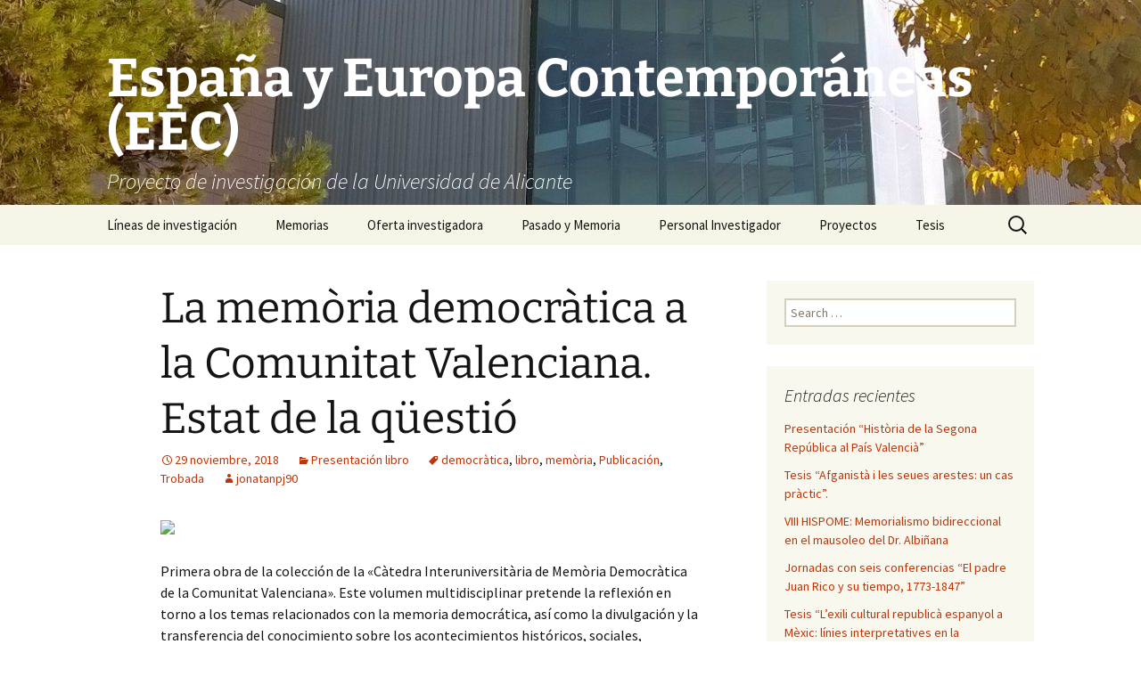

--- FILE ---
content_type: text/html; charset=UTF-8
request_url: https://blogs.ua.es/espanacontemporanea/2018/11/29/la-memoria-democratica-a-la-comunitat-valenciana-estat-de-la-questio/
body_size: 12205
content:
<!DOCTYPE html>
<html lang="es-ES">
<head>
	<meta charset="UTF-8">
	<meta name="viewport" content="width=device-width, initial-scale=1.0">
	<title>La memòria democràtica a la Comunitat Valenciana. Estat de la qüestió | España y Europa Contemporáneas (EEC)</title>
	<link rel="profile" href="https://gmpg.org/xfn/11">
	<link rel="pingback" href="https://blogs.ua.es/espanacontemporanea/xmlrpc.php">
	<meta name='robots' content='max-image-preview:large' />
<link rel="alternate" type="application/rss+xml" title="España y Europa Contemporáneas (EEC) &raquo; Feed" href="https://blogs.ua.es/espanacontemporanea/feed/" />
<link rel="alternate" type="application/rss+xml" title="España y Europa Contemporáneas (EEC) &raquo; RSS de los comentarios" href="https://blogs.ua.es/espanacontemporanea/comments/feed/" />
<link rel="alternate" type="application/rss+xml" title="España y Europa Contemporáneas (EEC) &raquo; La memòria democràtica a la Comunitat Valenciana. Estat de la qüestió RSS de los comentarios" href="https://blogs.ua.es/espanacontemporanea/2018/11/29/la-memoria-democratica-a-la-comunitat-valenciana-estat-de-la-questio/feed/" />
<link rel="alternate" title="oEmbed (JSON)" type="application/json+oembed" href="https://blogs.ua.es/espanacontemporanea/wp-json/oembed/1.0/embed?url=https%3A%2F%2Fblogs.ua.es%2Fespanacontemporanea%2F2018%2F11%2F29%2Fla-memoria-democratica-a-la-comunitat-valenciana-estat-de-la-questio%2F" />
<link rel="alternate" title="oEmbed (XML)" type="text/xml+oembed" href="https://blogs.ua.es/espanacontemporanea/wp-json/oembed/1.0/embed?url=https%3A%2F%2Fblogs.ua.es%2Fespanacontemporanea%2F2018%2F11%2F29%2Fla-memoria-democratica-a-la-comunitat-valenciana-estat-de-la-questio%2F&#038;format=xml" />
<style id='wp-img-auto-sizes-contain-inline-css'>
img:is([sizes=auto i],[sizes^="auto," i]){contain-intrinsic-size:3000px 1500px}
/*# sourceURL=wp-img-auto-sizes-contain-inline-css */
</style>
<style id='wp-emoji-styles-inline-css'>

	img.wp-smiley, img.emoji {
		display: inline !important;
		border: none !important;
		box-shadow: none !important;
		height: 1em !important;
		width: 1em !important;
		margin: 0 0.07em !important;
		vertical-align: -0.1em !important;
		background: none !important;
		padding: 0 !important;
	}
/*# sourceURL=wp-emoji-styles-inline-css */
</style>
<style id='wp-block-library-inline-css'>
:root{--wp-block-synced-color:#7a00df;--wp-block-synced-color--rgb:122,0,223;--wp-bound-block-color:var(--wp-block-synced-color);--wp-editor-canvas-background:#ddd;--wp-admin-theme-color:#007cba;--wp-admin-theme-color--rgb:0,124,186;--wp-admin-theme-color-darker-10:#006ba1;--wp-admin-theme-color-darker-10--rgb:0,107,160.5;--wp-admin-theme-color-darker-20:#005a87;--wp-admin-theme-color-darker-20--rgb:0,90,135;--wp-admin-border-width-focus:2px}@media (min-resolution:192dpi){:root{--wp-admin-border-width-focus:1.5px}}.wp-element-button{cursor:pointer}:root .has-very-light-gray-background-color{background-color:#eee}:root .has-very-dark-gray-background-color{background-color:#313131}:root .has-very-light-gray-color{color:#eee}:root .has-very-dark-gray-color{color:#313131}:root .has-vivid-green-cyan-to-vivid-cyan-blue-gradient-background{background:linear-gradient(135deg,#00d084,#0693e3)}:root .has-purple-crush-gradient-background{background:linear-gradient(135deg,#34e2e4,#4721fb 50%,#ab1dfe)}:root .has-hazy-dawn-gradient-background{background:linear-gradient(135deg,#faaca8,#dad0ec)}:root .has-subdued-olive-gradient-background{background:linear-gradient(135deg,#fafae1,#67a671)}:root .has-atomic-cream-gradient-background{background:linear-gradient(135deg,#fdd79a,#004a59)}:root .has-nightshade-gradient-background{background:linear-gradient(135deg,#330968,#31cdcf)}:root .has-midnight-gradient-background{background:linear-gradient(135deg,#020381,#2874fc)}:root{--wp--preset--font-size--normal:16px;--wp--preset--font-size--huge:42px}.has-regular-font-size{font-size:1em}.has-larger-font-size{font-size:2.625em}.has-normal-font-size{font-size:var(--wp--preset--font-size--normal)}.has-huge-font-size{font-size:var(--wp--preset--font-size--huge)}.has-text-align-center{text-align:center}.has-text-align-left{text-align:left}.has-text-align-right{text-align:right}.has-fit-text{white-space:nowrap!important}#end-resizable-editor-section{display:none}.aligncenter{clear:both}.items-justified-left{justify-content:flex-start}.items-justified-center{justify-content:center}.items-justified-right{justify-content:flex-end}.items-justified-space-between{justify-content:space-between}.screen-reader-text{border:0;clip-path:inset(50%);height:1px;margin:-1px;overflow:hidden;padding:0;position:absolute;width:1px;word-wrap:normal!important}.screen-reader-text:focus{background-color:#ddd;clip-path:none;color:#444;display:block;font-size:1em;height:auto;left:5px;line-height:normal;padding:15px 23px 14px;text-decoration:none;top:5px;width:auto;z-index:100000}html :where(.has-border-color){border-style:solid}html :where([style*=border-top-color]){border-top-style:solid}html :where([style*=border-right-color]){border-right-style:solid}html :where([style*=border-bottom-color]){border-bottom-style:solid}html :where([style*=border-left-color]){border-left-style:solid}html :where([style*=border-width]){border-style:solid}html :where([style*=border-top-width]){border-top-style:solid}html :where([style*=border-right-width]){border-right-style:solid}html :where([style*=border-bottom-width]){border-bottom-style:solid}html :where([style*=border-left-width]){border-left-style:solid}html :where(img[class*=wp-image-]){height:auto;max-width:100%}:where(figure){margin:0 0 1em}html :where(.is-position-sticky){--wp-admin--admin-bar--position-offset:var(--wp-admin--admin-bar--height,0px)}@media screen and (max-width:600px){html :where(.is-position-sticky){--wp-admin--admin-bar--position-offset:0px}}

/*# sourceURL=wp-block-library-inline-css */
</style><style id='global-styles-inline-css'>
:root{--wp--preset--aspect-ratio--square: 1;--wp--preset--aspect-ratio--4-3: 4/3;--wp--preset--aspect-ratio--3-4: 3/4;--wp--preset--aspect-ratio--3-2: 3/2;--wp--preset--aspect-ratio--2-3: 2/3;--wp--preset--aspect-ratio--16-9: 16/9;--wp--preset--aspect-ratio--9-16: 9/16;--wp--preset--color--black: #000000;--wp--preset--color--cyan-bluish-gray: #abb8c3;--wp--preset--color--white: #fff;--wp--preset--color--pale-pink: #f78da7;--wp--preset--color--vivid-red: #cf2e2e;--wp--preset--color--luminous-vivid-orange: #ff6900;--wp--preset--color--luminous-vivid-amber: #fcb900;--wp--preset--color--light-green-cyan: #7bdcb5;--wp--preset--color--vivid-green-cyan: #00d084;--wp--preset--color--pale-cyan-blue: #8ed1fc;--wp--preset--color--vivid-cyan-blue: #0693e3;--wp--preset--color--vivid-purple: #9b51e0;--wp--preset--color--dark-gray: #141412;--wp--preset--color--red: #bc360a;--wp--preset--color--medium-orange: #db572f;--wp--preset--color--light-orange: #ea9629;--wp--preset--color--yellow: #fbca3c;--wp--preset--color--dark-brown: #220e10;--wp--preset--color--medium-brown: #722d19;--wp--preset--color--light-brown: #eadaa6;--wp--preset--color--beige: #e8e5ce;--wp--preset--color--off-white: #f7f5e7;--wp--preset--gradient--vivid-cyan-blue-to-vivid-purple: linear-gradient(135deg,rgb(6,147,227) 0%,rgb(155,81,224) 100%);--wp--preset--gradient--light-green-cyan-to-vivid-green-cyan: linear-gradient(135deg,rgb(122,220,180) 0%,rgb(0,208,130) 100%);--wp--preset--gradient--luminous-vivid-amber-to-luminous-vivid-orange: linear-gradient(135deg,rgb(252,185,0) 0%,rgb(255,105,0) 100%);--wp--preset--gradient--luminous-vivid-orange-to-vivid-red: linear-gradient(135deg,rgb(255,105,0) 0%,rgb(207,46,46) 100%);--wp--preset--gradient--very-light-gray-to-cyan-bluish-gray: linear-gradient(135deg,rgb(238,238,238) 0%,rgb(169,184,195) 100%);--wp--preset--gradient--cool-to-warm-spectrum: linear-gradient(135deg,rgb(74,234,220) 0%,rgb(151,120,209) 20%,rgb(207,42,186) 40%,rgb(238,44,130) 60%,rgb(251,105,98) 80%,rgb(254,248,76) 100%);--wp--preset--gradient--blush-light-purple: linear-gradient(135deg,rgb(255,206,236) 0%,rgb(152,150,240) 100%);--wp--preset--gradient--blush-bordeaux: linear-gradient(135deg,rgb(254,205,165) 0%,rgb(254,45,45) 50%,rgb(107,0,62) 100%);--wp--preset--gradient--luminous-dusk: linear-gradient(135deg,rgb(255,203,112) 0%,rgb(199,81,192) 50%,rgb(65,88,208) 100%);--wp--preset--gradient--pale-ocean: linear-gradient(135deg,rgb(255,245,203) 0%,rgb(182,227,212) 50%,rgb(51,167,181) 100%);--wp--preset--gradient--electric-grass: linear-gradient(135deg,rgb(202,248,128) 0%,rgb(113,206,126) 100%);--wp--preset--gradient--midnight: linear-gradient(135deg,rgb(2,3,129) 0%,rgb(40,116,252) 100%);--wp--preset--gradient--autumn-brown: linear-gradient(135deg, rgba(226,45,15,1) 0%, rgba(158,25,13,1) 100%);--wp--preset--gradient--sunset-yellow: linear-gradient(135deg, rgba(233,139,41,1) 0%, rgba(238,179,95,1) 100%);--wp--preset--gradient--light-sky: linear-gradient(135deg,rgba(228,228,228,1.0) 0%,rgba(208,225,252,1.0) 100%);--wp--preset--gradient--dark-sky: linear-gradient(135deg,rgba(0,0,0,1.0) 0%,rgba(56,61,69,1.0) 100%);--wp--preset--font-size--small: 13px;--wp--preset--font-size--medium: 20px;--wp--preset--font-size--large: 36px;--wp--preset--font-size--x-large: 42px;--wp--preset--spacing--20: 0.44rem;--wp--preset--spacing--30: 0.67rem;--wp--preset--spacing--40: 1rem;--wp--preset--spacing--50: 1.5rem;--wp--preset--spacing--60: 2.25rem;--wp--preset--spacing--70: 3.38rem;--wp--preset--spacing--80: 5.06rem;--wp--preset--shadow--natural: 6px 6px 9px rgba(0, 0, 0, 0.2);--wp--preset--shadow--deep: 12px 12px 50px rgba(0, 0, 0, 0.4);--wp--preset--shadow--sharp: 6px 6px 0px rgba(0, 0, 0, 0.2);--wp--preset--shadow--outlined: 6px 6px 0px -3px rgb(255, 255, 255), 6px 6px rgb(0, 0, 0);--wp--preset--shadow--crisp: 6px 6px 0px rgb(0, 0, 0);}:where(.is-layout-flex){gap: 0.5em;}:where(.is-layout-grid){gap: 0.5em;}body .is-layout-flex{display: flex;}.is-layout-flex{flex-wrap: wrap;align-items: center;}.is-layout-flex > :is(*, div){margin: 0;}body .is-layout-grid{display: grid;}.is-layout-grid > :is(*, div){margin: 0;}:where(.wp-block-columns.is-layout-flex){gap: 2em;}:where(.wp-block-columns.is-layout-grid){gap: 2em;}:where(.wp-block-post-template.is-layout-flex){gap: 1.25em;}:where(.wp-block-post-template.is-layout-grid){gap: 1.25em;}.has-black-color{color: var(--wp--preset--color--black) !important;}.has-cyan-bluish-gray-color{color: var(--wp--preset--color--cyan-bluish-gray) !important;}.has-white-color{color: var(--wp--preset--color--white) !important;}.has-pale-pink-color{color: var(--wp--preset--color--pale-pink) !important;}.has-vivid-red-color{color: var(--wp--preset--color--vivid-red) !important;}.has-luminous-vivid-orange-color{color: var(--wp--preset--color--luminous-vivid-orange) !important;}.has-luminous-vivid-amber-color{color: var(--wp--preset--color--luminous-vivid-amber) !important;}.has-light-green-cyan-color{color: var(--wp--preset--color--light-green-cyan) !important;}.has-vivid-green-cyan-color{color: var(--wp--preset--color--vivid-green-cyan) !important;}.has-pale-cyan-blue-color{color: var(--wp--preset--color--pale-cyan-blue) !important;}.has-vivid-cyan-blue-color{color: var(--wp--preset--color--vivid-cyan-blue) !important;}.has-vivid-purple-color{color: var(--wp--preset--color--vivid-purple) !important;}.has-black-background-color{background-color: var(--wp--preset--color--black) !important;}.has-cyan-bluish-gray-background-color{background-color: var(--wp--preset--color--cyan-bluish-gray) !important;}.has-white-background-color{background-color: var(--wp--preset--color--white) !important;}.has-pale-pink-background-color{background-color: var(--wp--preset--color--pale-pink) !important;}.has-vivid-red-background-color{background-color: var(--wp--preset--color--vivid-red) !important;}.has-luminous-vivid-orange-background-color{background-color: var(--wp--preset--color--luminous-vivid-orange) !important;}.has-luminous-vivid-amber-background-color{background-color: var(--wp--preset--color--luminous-vivid-amber) !important;}.has-light-green-cyan-background-color{background-color: var(--wp--preset--color--light-green-cyan) !important;}.has-vivid-green-cyan-background-color{background-color: var(--wp--preset--color--vivid-green-cyan) !important;}.has-pale-cyan-blue-background-color{background-color: var(--wp--preset--color--pale-cyan-blue) !important;}.has-vivid-cyan-blue-background-color{background-color: var(--wp--preset--color--vivid-cyan-blue) !important;}.has-vivid-purple-background-color{background-color: var(--wp--preset--color--vivid-purple) !important;}.has-black-border-color{border-color: var(--wp--preset--color--black) !important;}.has-cyan-bluish-gray-border-color{border-color: var(--wp--preset--color--cyan-bluish-gray) !important;}.has-white-border-color{border-color: var(--wp--preset--color--white) !important;}.has-pale-pink-border-color{border-color: var(--wp--preset--color--pale-pink) !important;}.has-vivid-red-border-color{border-color: var(--wp--preset--color--vivid-red) !important;}.has-luminous-vivid-orange-border-color{border-color: var(--wp--preset--color--luminous-vivid-orange) !important;}.has-luminous-vivid-amber-border-color{border-color: var(--wp--preset--color--luminous-vivid-amber) !important;}.has-light-green-cyan-border-color{border-color: var(--wp--preset--color--light-green-cyan) !important;}.has-vivid-green-cyan-border-color{border-color: var(--wp--preset--color--vivid-green-cyan) !important;}.has-pale-cyan-blue-border-color{border-color: var(--wp--preset--color--pale-cyan-blue) !important;}.has-vivid-cyan-blue-border-color{border-color: var(--wp--preset--color--vivid-cyan-blue) !important;}.has-vivid-purple-border-color{border-color: var(--wp--preset--color--vivid-purple) !important;}.has-vivid-cyan-blue-to-vivid-purple-gradient-background{background: var(--wp--preset--gradient--vivid-cyan-blue-to-vivid-purple) !important;}.has-light-green-cyan-to-vivid-green-cyan-gradient-background{background: var(--wp--preset--gradient--light-green-cyan-to-vivid-green-cyan) !important;}.has-luminous-vivid-amber-to-luminous-vivid-orange-gradient-background{background: var(--wp--preset--gradient--luminous-vivid-amber-to-luminous-vivid-orange) !important;}.has-luminous-vivid-orange-to-vivid-red-gradient-background{background: var(--wp--preset--gradient--luminous-vivid-orange-to-vivid-red) !important;}.has-very-light-gray-to-cyan-bluish-gray-gradient-background{background: var(--wp--preset--gradient--very-light-gray-to-cyan-bluish-gray) !important;}.has-cool-to-warm-spectrum-gradient-background{background: var(--wp--preset--gradient--cool-to-warm-spectrum) !important;}.has-blush-light-purple-gradient-background{background: var(--wp--preset--gradient--blush-light-purple) !important;}.has-blush-bordeaux-gradient-background{background: var(--wp--preset--gradient--blush-bordeaux) !important;}.has-luminous-dusk-gradient-background{background: var(--wp--preset--gradient--luminous-dusk) !important;}.has-pale-ocean-gradient-background{background: var(--wp--preset--gradient--pale-ocean) !important;}.has-electric-grass-gradient-background{background: var(--wp--preset--gradient--electric-grass) !important;}.has-midnight-gradient-background{background: var(--wp--preset--gradient--midnight) !important;}.has-small-font-size{font-size: var(--wp--preset--font-size--small) !important;}.has-medium-font-size{font-size: var(--wp--preset--font-size--medium) !important;}.has-large-font-size{font-size: var(--wp--preset--font-size--large) !important;}.has-x-large-font-size{font-size: var(--wp--preset--font-size--x-large) !important;}
/*# sourceURL=global-styles-inline-css */
</style>

<style id='classic-theme-styles-inline-css'>
/*! This file is auto-generated */
.wp-block-button__link{color:#fff;background-color:#32373c;border-radius:9999px;box-shadow:none;text-decoration:none;padding:calc(.667em + 2px) calc(1.333em + 2px);font-size:1.125em}.wp-block-file__button{background:#32373c;color:#fff;text-decoration:none}
/*# sourceURL=/wp-includes/css/classic-themes.min.css */
</style>
<link rel='stylesheet' id='twentythirteen-fonts-css' href='https://blogs.ua.es/espanacontemporanea/wp-content/themes/twentythirteen/fonts/source-sans-pro-plus-bitter.css?ver=20230328' media='all' />
<link rel='stylesheet' id='genericons-css' href='https://blogs.ua.es/espanacontemporanea/wp-content/themes/twentythirteen/genericons/genericons.css?ver=20251101' media='all' />
<link rel='stylesheet' id='twentythirteen-style-css' href='https://blogs.ua.es/espanacontemporanea/wp-content/themes/twentythirteen/style.css?ver=20251202' media='all' />
<link rel='stylesheet' id='twentythirteen-block-style-css' href='https://blogs.ua.es/espanacontemporanea/wp-content/themes/twentythirteen/css/blocks.css?ver=20240520' media='all' />
<script src="https://blogs.ua.es/espanacontemporanea/wp-includes/js/jquery/jquery.min.js?ver=3.7.1" id="jquery-core-js"></script>
<script src="https://blogs.ua.es/espanacontemporanea/wp-includes/js/jquery/jquery-migrate.min.js?ver=3.4.1" id="jquery-migrate-js"></script>
<script src="https://blogs.ua.es/espanacontemporanea/wp-content/themes/twentythirteen/js/functions.js?ver=20250727" id="twentythirteen-script-js" defer data-wp-strategy="defer"></script>
<link rel="https://api.w.org/" href="https://blogs.ua.es/espanacontemporanea/wp-json/" /><link rel="alternate" title="JSON" type="application/json" href="https://blogs.ua.es/espanacontemporanea/wp-json/wp/v2/posts/579" /><link rel="EditURI" type="application/rsd+xml" title="RSD" href="https://blogs.ua.es/espanacontemporanea/xmlrpc.php?rsd" />
<meta name="generator" content="WordPress 6.9" />
<link rel="canonical" href="https://blogs.ua.es/espanacontemporanea/2018/11/29/la-memoria-democratica-a-la-comunitat-valenciana-estat-de-la-questio/" />
<link rel='shortlink' href='https://blogs.ua.es/espanacontemporanea/?p=579' />
<style>.recentcomments a{display:inline !important;padding:0 !important;margin:0 !important;}</style>	<style type="text/css" id="twentythirteen-header-css">
		.site-header {
		background: url(https://blogs.ua.es/espanacontemporanea/files/2015/12/cropped-WP_20151218_12_19_26_Pro-2.jpg) no-repeat scroll top;
		background-size: 1600px auto;
	}
	@media (max-width: 767px) {
		.site-header {
			background-size: 768px auto;
		}
	}
	@media (max-width: 359px) {
		.site-header {
			background-size: 360px auto;
		}
	}
				.site-title,
		.site-description {
			color: #ffffff;
		}
		</style>
	</head>

<body class="wp-singular post-template-default single single-post postid-579 single-format-standard wp-embed-responsive wp-theme-twentythirteen sidebar">
		<div id="page" class="hfeed site">
		<a class="screen-reader-text skip-link" href="#content">
			Skip to content		</a>
		<header id="masthead" class="site-header">
						<a class="home-link" href="https://blogs.ua.es/espanacontemporanea/" rel="home" >
									<h1 class="site-title">España y Europa Contemporáneas (EEC)</h1>
													<h2 class="site-description">Proyecto de investigación de la Universidad de Alicante</h2>
							</a>

			<div id="navbar" class="navbar">
				<nav id="site-navigation" class="navigation main-navigation">
					<button class="menu-toggle">Menu</button>
					<div id="primary-menu" class="nav-menu"><ul>
<li class="page_item page-item-63"><a href="https://blogs.ua.es/espanacontemporanea/lineas-de-investigacion/">Líneas de investigación</a></li>
<li class="page_item page-item-70"><a href="https://blogs.ua.es/espanacontemporanea/memorias/">Memorias</a></li>
<li class="page_item page-item-66"><a href="https://blogs.ua.es/espanacontemporanea/oferta-investigadora/">Oferta investigadora</a></li>
<li class="page_item page-item-72"><a href="https://blogs.ua.es/espanacontemporanea/revista-pasado-y-memoria/">Pasado y Memoria</a></li>
<li class="page_item page-item-59"><a href="https://blogs.ua.es/espanacontemporanea/personal-investigador-2/">Personal Investigador</a></li>
<li class="page_item page-item-74"><a href="https://blogs.ua.es/espanacontemporanea/proyectos/">Proyectos</a></li>
<li class="page_item page-item-56"><a href="https://blogs.ua.es/espanacontemporanea/tesis-publicadas/">Tesis</a></li>
</ul></div>
					<form role="search" method="get" class="search-form" action="https://blogs.ua.es/espanacontemporanea/">
				<label>
					<span class="screen-reader-text">Search for:</span>
					<input type="search" class="search-field" placeholder="Search &hellip;" value="" name="s" />
				</label>
				<input type="submit" class="search-submit" value="Search" />
			</form>				</nav><!-- #site-navigation -->
			</div><!-- #navbar -->
		</header><!-- #masthead -->

		<div id="main" class="site-main">

	<div id="primary" class="content-area">
		<div id="content" class="site-content" role="main">

			
				
<article id="post-579" class="post-579 post type-post status-publish format-standard hentry category-presentacion-libro tag-democratica tag-libro tag-memoria tag-publicacion tag-trobada">
	<header class="entry-header">
		
				<h1 class="entry-title">La memòria democràtica a la Comunitat Valenciana. Estat de la qüestió</h1>
		
		<div class="entry-meta">
			<span class="date"><a href="https://blogs.ua.es/espanacontemporanea/2018/11/29/la-memoria-democratica-a-la-comunitat-valenciana-estat-de-la-questio/" title="Permalink to La memòria democràtica a la Comunitat Valenciana. Estat de la qüestió" rel="bookmark"><time class="entry-date" datetime="2018-11-29T11:55:56+00:00">29 noviembre, 2018</time></a></span><span class="categories-links"><a href="https://blogs.ua.es/espanacontemporanea/category/presentacion-libro/" rel="category tag">Presentación libro</a></span><span class="tags-links"><a href="https://blogs.ua.es/espanacontemporanea/tag/democratica/" rel="tag">democràtica</a>, <a href="https://blogs.ua.es/espanacontemporanea/tag/libro/" rel="tag">libro</a>, <a href="https://blogs.ua.es/espanacontemporanea/tag/memoria/" rel="tag">memòria</a>, <a href="https://blogs.ua.es/espanacontemporanea/tag/publicacion/" rel="tag">Publicación</a>, <a href="https://blogs.ua.es/espanacontemporanea/tag/trobada/" rel="tag">Trobada</a></span><span class="author vcard"><a class="url fn n" href="https://blogs.ua.es/espanacontemporanea/author/jonatanpj90/" title="View all posts by jonatanpj90" rel="author">jonatanpj90</a></span>					</div><!-- .entry-meta -->
	</header><!-- .entry-header -->

		<div class="entry-content">
		<p><img fetchpriority="high" decoding="async" class="alignnone size-medium" src="https://www.unebook.es/es/imagenes/9788416/978841672484.JPG" width="300" height="419" /></p>
<p>Primera obra de la colección de la «Càtedra Interuniversitària de Memòria Democràtica de la Comunitat Valenciana». Este volumen multidisciplinar pretende la reflexión en torno a los temas relacionados con la memoria democrática, así como la divulgación y la transferencia del conocimiento sobre los acontecimientos históricos, sociales, culturales y legales que tuvieron lugar en el periodo comprendido entre la proclamación de la II República Española y la entrada en vigor del Estatuto de Autonomía de la Comunidad Valenciana. Con su publicación pretendemos mejorar nuestra convivencia con el pasado más reciente y traumático desde el tratamiento teórico del concepto de memoria, pasando por las actuaciones memorialistas de las asociaciones y las instituciones públicas, y llegando hasta las formas de represión desarrolladas por el franquismo.</p>
	</div><!-- .entry-content -->
	
	<footer class="entry-meta">
		
			</footer><!-- .entry-meta -->
</article><!-- #post -->
						<nav class="navigation post-navigation">
		<h1 class="screen-reader-text">
			Post navigation		</h1>
		<div class="nav-links">

			<a href="https://blogs.ua.es/espanacontemporanea/2018/11/21/revista-pasado-y-memoria/" rel="prev"><span class="meta-nav">&larr;</span> Revista Pasado y Memoria</a>			<a href="https://blogs.ua.es/espanacontemporanea/2018/11/29/congreso-internacional-68s/" rel="next">Congreso internacional 68s <span class="meta-nav">&rarr;</span></a>
		</div><!-- .nav-links -->
	</nav><!-- .navigation -->
						
<div id="comments" class="comments-area">

	
		<div id="respond" class="comment-respond">
		<h3 id="reply-title" class="comment-reply-title">Deja un comentario <small><a rel="nofollow" id="cancel-comment-reply-link" href="/espanacontemporanea/2018/11/29/la-memoria-democratica-a-la-comunitat-valenciana-estat-de-la-questio/#respond" style="display:none;">Cancelar respuesta</a></small></h3><form action="https://blogs.ua.es/espanacontemporanea/wp-comments-post.php" method="post" id="commentform" class="comment-form"><p class="comment-notes"><span id="email-notes">Tu dirección de correo electrónico no será publicada.</span> <span class="required-field-message">Los campos necesarios están marcados <span class="required">*</span></span></p><p class="comment-form-comment"><label for="comment">Comentario <span class="required">*</span></label> <textarea id="comment" name="comment" cols="45" rows="8" maxlength="65525" required></textarea></p><p class="comment-form-author"><label for="author">Nombre <span class="required">*</span></label> <input id="author" name="author" type="text" value="" size="30" maxlength="245" autocomplete="name" required /></p>
<p class="comment-form-email"><label for="email">Correo electrónico <span class="required">*</span></label> <input id="email" name="email" type="email" value="" size="30" maxlength="100" aria-describedby="email-notes" autocomplete="email" required /></p>
<p class="comment-form-url"><label for="url">Web</label> <input id="url" name="url" type="url" value="" size="30" maxlength="200" autocomplete="url" /></p>
<p class="comment-form-cookies-consent"><input id="wp-comment-cookies-consent" name="wp-comment-cookies-consent" type="checkbox" value="yes" /> <label for="wp-comment-cookies-consent">Save my name, email, and website in this browser for the next time I comment.</label></p>
<p class="form-submit"><input name="submit" type="submit" id="submit" class="submit" value="Publicar comentario" /> <input type='hidden' name='comment_post_ID' value='579' id='comment_post_ID' />
<input type='hidden' name='comment_parent' id='comment_parent' value='0' />
</p><p style="display: none;"><input type="hidden" id="akismet_comment_nonce" name="akismet_comment_nonce" value="19436bdb62" /></p><p style="display: none !important;"><label>&#916;<textarea name="ak_hp_textarea" cols="45" rows="8" maxlength="100"></textarea></label><input type="hidden" id="ak_js_1" name="ak_js" value="5"/><script>document.getElementById( "ak_js_1" ).setAttribute( "value", ( new Date() ).getTime() );</script></p></form>	</div><!-- #respond -->
	
</div><!-- #comments -->

			
		</div><!-- #content -->
	</div><!-- #primary -->

	<div id="tertiary" class="sidebar-container" role="complementary">
		<div class="sidebar-inner">
			<div class="widget-area">
				<aside id="search-2" class="widget widget_search"><form role="search" method="get" class="search-form" action="https://blogs.ua.es/espanacontemporanea/">
				<label>
					<span class="screen-reader-text">Search for:</span>
					<input type="search" class="search-field" placeholder="Search &hellip;" value="" name="s" />
				</label>
				<input type="submit" class="search-submit" value="Search" />
			</form></aside>
		<aside id="recent-posts-2" class="widget widget_recent_entries">
		<h3 class="widget-title">Entradas recientes</h3><nav aria-label="Entradas recientes">
		<ul>
											<li>
					<a href="https://blogs.ua.es/espanacontemporanea/2023/02/10/presentacion-historia-de-la-segona-republica-al-pais-valencia/">Presentación &#8220;Història de la Segona República al País Valencià&#8221;</a>
									</li>
											<li>
					<a href="https://blogs.ua.es/espanacontemporanea/2022/11/28/tesis-afganista-i-les-seues-arestes-un-cas-practic/">Tesis &#8220;Afganistà i les seues arestes: un cas pràctic&#8221;.</a>
									</li>
											<li>
					<a href="https://blogs.ua.es/espanacontemporanea/2022/10/15/viii-hispome-memorialismo-bidireccional-en-el-mausoleo-del-dr-albinana/">VIII HISPOME: Memorialismo bidireccional en el mausoleo del Dr. Albiñana</a>
									</li>
											<li>
					<a href="https://blogs.ua.es/espanacontemporanea/2022/09/14/jornadas-con-seis-conferencias-el-padre-juan-rico-y-su-tiempo-1773-1847/">Jornadas con seis conferencias &#8220;El padre Juan Rico y su tiempo, 1773-1847&#8221;</a>
									</li>
											<li>
					<a href="https://blogs.ua.es/espanacontemporanea/2022/09/13/tesis-lexili-cultural-republica-espanyol-a-mexic-linies-interpretatives-en-la-historiografia-espanyola-1975-2010/">Tesis &#8220;L&#8217;exili cultural republicà espanyol a Mèxic: línies interpretatives en la historiografia espanyola (1975-2010)&#8221;</a>
									</li>
					</ul>

		</nav></aside><aside id="recent-comments-2" class="widget widget_recent_comments"><h3 class="widget-title">Comentarios recientes</h3><nav aria-label="Comentarios recientes"><ul id="recentcomments"><li class="recentcomments"><span class="comment-author-link">Manuel Medina chicote</span> en <a href="https://blogs.ua.es/espanacontemporanea/2022/03/23/conferencia-sobrevivir-a-la-represion-franquista/#comment-397">Conferencia &#8220;Sobrevivir a la represión franquista&#8221;</a></li><li class="recentcomments"><span class="comment-author-link">espanacontemporanea</span> en <a href="https://blogs.ua.es/espanacontemporanea/2018/09/25/pasado-y-memoria-entra-en-la-base-scopus-y-en-esci/#comment-70">Pasado y Memoria entra en las bases Scopus y  ESCI</a></li><li class="recentcomments"><span class="comment-author-link"><a href="https://www.matesfacil.com" class="url" rel="ugc external nofollow">José Llopis</a></span> en <a href="https://blogs.ua.es/espanacontemporanea/2018/09/25/pasado-y-memoria-entra-en-la-base-scopus-y-en-esci/#comment-68">Pasado y Memoria entra en las bases Scopus y  ESCI</a></li><li class="recentcomments"><span class="comment-author-link"><a href="https://www.guerra-historia-publica.es/" class="url" rel="ugc external nofollow">Rafael Zurita</a></span> en <a href="https://blogs.ua.es/espanacontemporanea/2018/01/10/guerra-de-la-independencia-e-historia-publica/#comment-66">Guerra de la Independencia e Historia Pública</a></li><li class="recentcomments"><span class="comment-author-link">lourdes</span> en <a href="https://blogs.ua.es/espanacontemporanea/2018/01/10/guerra-de-la-independencia-e-historia-publica/#comment-65">Guerra de la Independencia e Historia Pública</a></li></ul></nav></aside><aside id="archives-2" class="widget widget_archive"><h3 class="widget-title">Archivos</h3><nav aria-label="Archivos">
			<ul>
					<li><a href='https://blogs.ua.es/espanacontemporanea/2023/02/'>febrero 2023</a></li>
	<li><a href='https://blogs.ua.es/espanacontemporanea/2022/11/'>noviembre 2022</a></li>
	<li><a href='https://blogs.ua.es/espanacontemporanea/2022/10/'>octubre 2022</a></li>
	<li><a href='https://blogs.ua.es/espanacontemporanea/2022/09/'>septiembre 2022</a></li>
	<li><a href='https://blogs.ua.es/espanacontemporanea/2022/05/'>mayo 2022</a></li>
	<li><a href='https://blogs.ua.es/espanacontemporanea/2022/03/'>marzo 2022</a></li>
	<li><a href='https://blogs.ua.es/espanacontemporanea/2022/02/'>febrero 2022</a></li>
	<li><a href='https://blogs.ua.es/espanacontemporanea/2022/01/'>enero 2022</a></li>
	<li><a href='https://blogs.ua.es/espanacontemporanea/2021/12/'>diciembre 2021</a></li>
	<li><a href='https://blogs.ua.es/espanacontemporanea/2021/11/'>noviembre 2021</a></li>
	<li><a href='https://blogs.ua.es/espanacontemporanea/2021/07/'>julio 2021</a></li>
	<li><a href='https://blogs.ua.es/espanacontemporanea/2021/06/'>junio 2021</a></li>
	<li><a href='https://blogs.ua.es/espanacontemporanea/2021/05/'>mayo 2021</a></li>
	<li><a href='https://blogs.ua.es/espanacontemporanea/2021/02/'>febrero 2021</a></li>
	<li><a href='https://blogs.ua.es/espanacontemporanea/2021/01/'>enero 2021</a></li>
	<li><a href='https://blogs.ua.es/espanacontemporanea/2020/11/'>noviembre 2020</a></li>
	<li><a href='https://blogs.ua.es/espanacontemporanea/2020/10/'>octubre 2020</a></li>
	<li><a href='https://blogs.ua.es/espanacontemporanea/2020/02/'>febrero 2020</a></li>
	<li><a href='https://blogs.ua.es/espanacontemporanea/2019/11/'>noviembre 2019</a></li>
	<li><a href='https://blogs.ua.es/espanacontemporanea/2019/10/'>octubre 2019</a></li>
	<li><a href='https://blogs.ua.es/espanacontemporanea/2019/09/'>septiembre 2019</a></li>
	<li><a href='https://blogs.ua.es/espanacontemporanea/2019/07/'>julio 2019</a></li>
	<li><a href='https://blogs.ua.es/espanacontemporanea/2019/05/'>mayo 2019</a></li>
	<li><a href='https://blogs.ua.es/espanacontemporanea/2019/04/'>abril 2019</a></li>
	<li><a href='https://blogs.ua.es/espanacontemporanea/2019/03/'>marzo 2019</a></li>
	<li><a href='https://blogs.ua.es/espanacontemporanea/2019/01/'>enero 2019</a></li>
	<li><a href='https://blogs.ua.es/espanacontemporanea/2018/12/'>diciembre 2018</a></li>
	<li><a href='https://blogs.ua.es/espanacontemporanea/2018/11/'>noviembre 2018</a></li>
	<li><a href='https://blogs.ua.es/espanacontemporanea/2018/10/'>octubre 2018</a></li>
	<li><a href='https://blogs.ua.es/espanacontemporanea/2018/09/'>septiembre 2018</a></li>
	<li><a href='https://blogs.ua.es/espanacontemporanea/2018/07/'>julio 2018</a></li>
	<li><a href='https://blogs.ua.es/espanacontemporanea/2018/06/'>junio 2018</a></li>
	<li><a href='https://blogs.ua.es/espanacontemporanea/2018/05/'>mayo 2018</a></li>
	<li><a href='https://blogs.ua.es/espanacontemporanea/2018/04/'>abril 2018</a></li>
	<li><a href='https://blogs.ua.es/espanacontemporanea/2018/03/'>marzo 2018</a></li>
	<li><a href='https://blogs.ua.es/espanacontemporanea/2018/02/'>febrero 2018</a></li>
	<li><a href='https://blogs.ua.es/espanacontemporanea/2018/01/'>enero 2018</a></li>
	<li><a href='https://blogs.ua.es/espanacontemporanea/2017/12/'>diciembre 2017</a></li>
	<li><a href='https://blogs.ua.es/espanacontemporanea/2017/11/'>noviembre 2017</a></li>
	<li><a href='https://blogs.ua.es/espanacontemporanea/2017/10/'>octubre 2017</a></li>
	<li><a href='https://blogs.ua.es/espanacontemporanea/2017/09/'>septiembre 2017</a></li>
	<li><a href='https://blogs.ua.es/espanacontemporanea/2017/07/'>julio 2017</a></li>
	<li><a href='https://blogs.ua.es/espanacontemporanea/2017/06/'>junio 2017</a></li>
	<li><a href='https://blogs.ua.es/espanacontemporanea/2017/05/'>mayo 2017</a></li>
	<li><a href='https://blogs.ua.es/espanacontemporanea/2017/04/'>abril 2017</a></li>
	<li><a href='https://blogs.ua.es/espanacontemporanea/2017/03/'>marzo 2017</a></li>
	<li><a href='https://blogs.ua.es/espanacontemporanea/2017/02/'>febrero 2017</a></li>
	<li><a href='https://blogs.ua.es/espanacontemporanea/2016/11/'>noviembre 2016</a></li>
	<li><a href='https://blogs.ua.es/espanacontemporanea/2016/10/'>octubre 2016</a></li>
	<li><a href='https://blogs.ua.es/espanacontemporanea/2016/07/'>julio 2016</a></li>
	<li><a href='https://blogs.ua.es/espanacontemporanea/2016/05/'>mayo 2016</a></li>
	<li><a href='https://blogs.ua.es/espanacontemporanea/2016/04/'>abril 2016</a></li>
	<li><a href='https://blogs.ua.es/espanacontemporanea/2016/02/'>febrero 2016</a></li>
	<li><a href='https://blogs.ua.es/espanacontemporanea/2016/01/'>enero 2016</a></li>
			</ul>

			</nav></aside><aside id="categories-2" class="widget widget_categories"><h3 class="widget-title">Categorías</h3><nav aria-label="Categorías">
			<ul>
					<li class="cat-item cat-item-2068770"><a href="https://blogs.ua.es/espanacontemporanea/category/coloquio/">coloquio</a>
</li>
	<li class="cat-item cat-item-3838"><a href="https://blogs.ua.es/espanacontemporanea/tag/conferencia/">Conferencia</a>
</li>
	<li class="cat-item cat-item-3143"><a href="https://blogs.ua.es/espanacontemporanea/category/congresos/">Congresos</a>
</li>
	<li class="cat-item cat-item-835"><a href="https://blogs.ua.es/espanacontemporanea/category/cursos/">Cursos</a>
</li>
	<li class="cat-item cat-item-219"><a href="https://blogs.ua.es/espanacontemporanea/category/encuentros/">Encuentros</a>
</li>
	<li class="cat-item cat-item-5878"><a href="https://blogs.ua.es/espanacontemporanea/category/exposiciones/">Exposiciones</a>
</li>
	<li class="cat-item cat-item-867"><a href="https://blogs.ua.es/espanacontemporanea/category/jornadas/">Jornadas</a>
</li>
	<li class="cat-item cat-item-2068765"><a href="https://blogs.ua.es/espanacontemporanea/category/las-monarquias-en-europa-meridional-siglos-xix-y-xx-culturas-y-practicas-de-la-realeza/">Las monarquías en Europa meridional (siglos XIX y XX). Culturas y prácticas de la realeza</a>
</li>
	<li class="cat-item cat-item-92872"><a href="https://blogs.ua.es/espanacontemporanea/category/lineas-de-investigacion/">Líneas de investigación</a>
</li>
	<li class="cat-item cat-item-2068757"><a href="https://blogs.ua.es/espanacontemporanea/tag/pasado-y-memoria/">Pasado y Memoria</a>
</li>
	<li class="cat-item cat-item-2110"><a href="https://blogs.ua.es/espanacontemporanea/category/premios/">Premios</a>
</li>
	<li class="cat-item cat-item-2068760"><a href="https://blogs.ua.es/espanacontemporanea/category/presentacion-libro/">Presentación libro</a>
</li>
	<li class="cat-item cat-item-216"><a href="https://blogs.ua.es/espanacontemporanea/category/proyectos/">Proyectos</a>
</li>
	<li class="cat-item cat-item-224"><a href="https://blogs.ua.es/espanacontemporanea/category/publicaciones/">Publicaciones</a>
</li>
	<li class="cat-item cat-item-5936"><a href="https://blogs.ua.es/espanacontemporanea/tag/seminario/">Seminario</a>
</li>
	<li class="cat-item cat-item-676"><a href="https://blogs.ua.es/espanacontemporanea/category/sin-categoria/">Sin categoría</a>
</li>
	<li class="cat-item cat-item-66288"><a href="https://blogs.ua.es/espanacontemporanea/category/tesis/">Tesis</a>
</li>
			</ul>

			</nav></aside><aside id="meta-2" class="widget widget_meta"><h3 class="widget-title">Meta</h3><nav aria-label="Meta">
		<ul>
			<li><a href="https://blogs.ua.es/espanacontemporanea/wp-login.php?action=register">Registrarse</a></li>			<li><a href="https://blogs.ua.es/espanacontemporanea/wp-login.php">Acceder</a></li>
			<li><a href="https://blogs.ua.es/espanacontemporanea/feed/">Entries feed</a></li>
			<li><a href="https://blogs.ua.es/espanacontemporanea/comments/feed/">Comments feed</a></li>

			<li><a href="https://wordpress.org/">WordPress.org</a></li>
		</ul>

		</nav></aside>			</div><!-- .widget-area -->
		</div><!-- .sidebar-inner -->
	</div><!-- #tertiary -->

		</div><!-- #main -->
		<footer id="colophon" class="site-footer">
				<div id="secondary" class="sidebar-container" role="complementary">
		<div class="widget-area">
			<aside id="search-2" class="widget widget_search"><form role="search" method="get" class="search-form" action="https://blogs.ua.es/espanacontemporanea/">
				<label>
					<span class="screen-reader-text">Search for:</span>
					<input type="search" class="search-field" placeholder="Search &hellip;" value="" name="s" />
				</label>
				<input type="submit" class="search-submit" value="Search" />
			</form></aside><aside id="pages-3" class="widget widget_pages"><h3 class="widget-title">Páginas</h3><nav aria-label="Páginas">
			<ul>
				<li class="page_item page-item-56"><a href="https://blogs.ua.es/espanacontemporanea/tesis-publicadas/">Tesis</a></li>
<li class="page_item page-item-59"><a href="https://blogs.ua.es/espanacontemporanea/personal-investigador-2/">Personal Investigador</a></li>
<li class="page_item page-item-63"><a href="https://blogs.ua.es/espanacontemporanea/lineas-de-investigacion/">Líneas de investigación</a></li>
<li class="page_item page-item-66"><a href="https://blogs.ua.es/espanacontemporanea/oferta-investigadora/">Oferta investigadora</a></li>
<li class="page_item page-item-70"><a href="https://blogs.ua.es/espanacontemporanea/memorias/">Memorias</a></li>
<li class="page_item page-item-72"><a href="https://blogs.ua.es/espanacontemporanea/revista-pasado-y-memoria/">Pasado y Memoria</a></li>
<li class="page_item page-item-74"><a href="https://blogs.ua.es/espanacontemporanea/proyectos/">Proyectos</a></li>
			</ul>

			</nav></aside>
		<aside id="recent-posts-2" class="widget widget_recent_entries">
		<h3 class="widget-title">Entradas recientes</h3><nav aria-label="Entradas recientes">
		<ul>
											<li>
					<a href="https://blogs.ua.es/espanacontemporanea/2023/02/10/presentacion-historia-de-la-segona-republica-al-pais-valencia/">Presentación &#8220;Història de la Segona República al País Valencià&#8221;</a>
									</li>
											<li>
					<a href="https://blogs.ua.es/espanacontemporanea/2022/11/28/tesis-afganista-i-les-seues-arestes-un-cas-practic/">Tesis &#8220;Afganistà i les seues arestes: un cas pràctic&#8221;.</a>
									</li>
											<li>
					<a href="https://blogs.ua.es/espanacontemporanea/2022/10/15/viii-hispome-memorialismo-bidireccional-en-el-mausoleo-del-dr-albinana/">VIII HISPOME: Memorialismo bidireccional en el mausoleo del Dr. Albiñana</a>
									</li>
											<li>
					<a href="https://blogs.ua.es/espanacontemporanea/2022/09/14/jornadas-con-seis-conferencias-el-padre-juan-rico-y-su-tiempo-1773-1847/">Jornadas con seis conferencias &#8220;El padre Juan Rico y su tiempo, 1773-1847&#8221;</a>
									</li>
											<li>
					<a href="https://blogs.ua.es/espanacontemporanea/2022/09/13/tesis-lexili-cultural-republica-espanyol-a-mexic-linies-interpretatives-en-la-historiografia-espanyola-1975-2010/">Tesis &#8220;L&#8217;exili cultural republicà espanyol a Mèxic: línies interpretatives en la historiografia espanyola (1975-2010)&#8221;</a>
									</li>
					</ul>

		</nav></aside><aside id="archives-2" class="widget widget_archive"><h3 class="widget-title">Archivos</h3><nav aria-label="Archivos">
			<ul>
					<li><a href='https://blogs.ua.es/espanacontemporanea/2023/02/'>febrero 2023</a></li>
	<li><a href='https://blogs.ua.es/espanacontemporanea/2022/11/'>noviembre 2022</a></li>
	<li><a href='https://blogs.ua.es/espanacontemporanea/2022/10/'>octubre 2022</a></li>
	<li><a href='https://blogs.ua.es/espanacontemporanea/2022/09/'>septiembre 2022</a></li>
	<li><a href='https://blogs.ua.es/espanacontemporanea/2022/05/'>mayo 2022</a></li>
	<li><a href='https://blogs.ua.es/espanacontemporanea/2022/03/'>marzo 2022</a></li>
	<li><a href='https://blogs.ua.es/espanacontemporanea/2022/02/'>febrero 2022</a></li>
	<li><a href='https://blogs.ua.es/espanacontemporanea/2022/01/'>enero 2022</a></li>
	<li><a href='https://blogs.ua.es/espanacontemporanea/2021/12/'>diciembre 2021</a></li>
	<li><a href='https://blogs.ua.es/espanacontemporanea/2021/11/'>noviembre 2021</a></li>
	<li><a href='https://blogs.ua.es/espanacontemporanea/2021/07/'>julio 2021</a></li>
	<li><a href='https://blogs.ua.es/espanacontemporanea/2021/06/'>junio 2021</a></li>
	<li><a href='https://blogs.ua.es/espanacontemporanea/2021/05/'>mayo 2021</a></li>
	<li><a href='https://blogs.ua.es/espanacontemporanea/2021/02/'>febrero 2021</a></li>
	<li><a href='https://blogs.ua.es/espanacontemporanea/2021/01/'>enero 2021</a></li>
	<li><a href='https://blogs.ua.es/espanacontemporanea/2020/11/'>noviembre 2020</a></li>
	<li><a href='https://blogs.ua.es/espanacontemporanea/2020/10/'>octubre 2020</a></li>
	<li><a href='https://blogs.ua.es/espanacontemporanea/2020/02/'>febrero 2020</a></li>
	<li><a href='https://blogs.ua.es/espanacontemporanea/2019/11/'>noviembre 2019</a></li>
	<li><a href='https://blogs.ua.es/espanacontemporanea/2019/10/'>octubre 2019</a></li>
	<li><a href='https://blogs.ua.es/espanacontemporanea/2019/09/'>septiembre 2019</a></li>
	<li><a href='https://blogs.ua.es/espanacontemporanea/2019/07/'>julio 2019</a></li>
	<li><a href='https://blogs.ua.es/espanacontemporanea/2019/05/'>mayo 2019</a></li>
	<li><a href='https://blogs.ua.es/espanacontemporanea/2019/04/'>abril 2019</a></li>
	<li><a href='https://blogs.ua.es/espanacontemporanea/2019/03/'>marzo 2019</a></li>
	<li><a href='https://blogs.ua.es/espanacontemporanea/2019/01/'>enero 2019</a></li>
	<li><a href='https://blogs.ua.es/espanacontemporanea/2018/12/'>diciembre 2018</a></li>
	<li><a href='https://blogs.ua.es/espanacontemporanea/2018/11/'>noviembre 2018</a></li>
	<li><a href='https://blogs.ua.es/espanacontemporanea/2018/10/'>octubre 2018</a></li>
	<li><a href='https://blogs.ua.es/espanacontemporanea/2018/09/'>septiembre 2018</a></li>
	<li><a href='https://blogs.ua.es/espanacontemporanea/2018/07/'>julio 2018</a></li>
	<li><a href='https://blogs.ua.es/espanacontemporanea/2018/06/'>junio 2018</a></li>
	<li><a href='https://blogs.ua.es/espanacontemporanea/2018/05/'>mayo 2018</a></li>
	<li><a href='https://blogs.ua.es/espanacontemporanea/2018/04/'>abril 2018</a></li>
	<li><a href='https://blogs.ua.es/espanacontemporanea/2018/03/'>marzo 2018</a></li>
	<li><a href='https://blogs.ua.es/espanacontemporanea/2018/02/'>febrero 2018</a></li>
	<li><a href='https://blogs.ua.es/espanacontemporanea/2018/01/'>enero 2018</a></li>
	<li><a href='https://blogs.ua.es/espanacontemporanea/2017/12/'>diciembre 2017</a></li>
	<li><a href='https://blogs.ua.es/espanacontemporanea/2017/11/'>noviembre 2017</a></li>
	<li><a href='https://blogs.ua.es/espanacontemporanea/2017/10/'>octubre 2017</a></li>
	<li><a href='https://blogs.ua.es/espanacontemporanea/2017/09/'>septiembre 2017</a></li>
	<li><a href='https://blogs.ua.es/espanacontemporanea/2017/07/'>julio 2017</a></li>
	<li><a href='https://blogs.ua.es/espanacontemporanea/2017/06/'>junio 2017</a></li>
	<li><a href='https://blogs.ua.es/espanacontemporanea/2017/05/'>mayo 2017</a></li>
	<li><a href='https://blogs.ua.es/espanacontemporanea/2017/04/'>abril 2017</a></li>
	<li><a href='https://blogs.ua.es/espanacontemporanea/2017/03/'>marzo 2017</a></li>
	<li><a href='https://blogs.ua.es/espanacontemporanea/2017/02/'>febrero 2017</a></li>
	<li><a href='https://blogs.ua.es/espanacontemporanea/2016/11/'>noviembre 2016</a></li>
	<li><a href='https://blogs.ua.es/espanacontemporanea/2016/10/'>octubre 2016</a></li>
	<li><a href='https://blogs.ua.es/espanacontemporanea/2016/07/'>julio 2016</a></li>
	<li><a href='https://blogs.ua.es/espanacontemporanea/2016/05/'>mayo 2016</a></li>
	<li><a href='https://blogs.ua.es/espanacontemporanea/2016/04/'>abril 2016</a></li>
	<li><a href='https://blogs.ua.es/espanacontemporanea/2016/02/'>febrero 2016</a></li>
	<li><a href='https://blogs.ua.es/espanacontemporanea/2016/01/'>enero 2016</a></li>
			</ul>

			</nav></aside><aside id="categories-2" class="widget widget_categories"><h3 class="widget-title">Categorías</h3><nav aria-label="Categorías">
			<ul>
					<li class="cat-item cat-item-2068770"><a href="https://blogs.ua.es/espanacontemporanea/category/coloquio/">coloquio</a>
</li>
	<li class="cat-item cat-item-3838"><a href="https://blogs.ua.es/espanacontemporanea/tag/conferencia/">Conferencia</a>
</li>
	<li class="cat-item cat-item-3143"><a href="https://blogs.ua.es/espanacontemporanea/category/congresos/">Congresos</a>
</li>
	<li class="cat-item cat-item-835"><a href="https://blogs.ua.es/espanacontemporanea/category/cursos/">Cursos</a>
</li>
	<li class="cat-item cat-item-219"><a href="https://blogs.ua.es/espanacontemporanea/category/encuentros/">Encuentros</a>
</li>
	<li class="cat-item cat-item-5878"><a href="https://blogs.ua.es/espanacontemporanea/category/exposiciones/">Exposiciones</a>
</li>
	<li class="cat-item cat-item-867"><a href="https://blogs.ua.es/espanacontemporanea/category/jornadas/">Jornadas</a>
</li>
	<li class="cat-item cat-item-2068765"><a href="https://blogs.ua.es/espanacontemporanea/category/las-monarquias-en-europa-meridional-siglos-xix-y-xx-culturas-y-practicas-de-la-realeza/">Las monarquías en Europa meridional (siglos XIX y XX). Culturas y prácticas de la realeza</a>
</li>
	<li class="cat-item cat-item-92872"><a href="https://blogs.ua.es/espanacontemporanea/category/lineas-de-investigacion/">Líneas de investigación</a>
</li>
	<li class="cat-item cat-item-2068757"><a href="https://blogs.ua.es/espanacontemporanea/tag/pasado-y-memoria/">Pasado y Memoria</a>
</li>
	<li class="cat-item cat-item-2110"><a href="https://blogs.ua.es/espanacontemporanea/category/premios/">Premios</a>
</li>
	<li class="cat-item cat-item-2068760"><a href="https://blogs.ua.es/espanacontemporanea/category/presentacion-libro/">Presentación libro</a>
</li>
	<li class="cat-item cat-item-216"><a href="https://blogs.ua.es/espanacontemporanea/category/proyectos/">Proyectos</a>
</li>
	<li class="cat-item cat-item-224"><a href="https://blogs.ua.es/espanacontemporanea/category/publicaciones/">Publicaciones</a>
</li>
	<li class="cat-item cat-item-5936"><a href="https://blogs.ua.es/espanacontemporanea/tag/seminario/">Seminario</a>
</li>
	<li class="cat-item cat-item-676"><a href="https://blogs.ua.es/espanacontemporanea/category/sin-categoria/">Sin categoría</a>
</li>
	<li class="cat-item cat-item-66288"><a href="https://blogs.ua.es/espanacontemporanea/category/tesis/">Tesis</a>
</li>
			</ul>

			</nav></aside><aside id="tag_cloud-5" class="widget widget_tag_cloud"><h3 class="widget-title">Etiquetas</h3><nav aria-label="Etiquetas"><div class="tagcloud"><ul class='wp-tag-cloud' role='list'>
	<li><a href="https://blogs.ua.es/espanacontemporanea/tag/actas/" class="tag-cloud-link tag-link-205651 tag-link-position-1" style="font-size: 8pt;" aria-label="actas (1 item)">actas</a></li>
	<li><a href="https://blogs.ua.es/espanacontemporanea/tag/ahc/" class="tag-cloud-link tag-link-2068779 tag-link-position-2" style="font-size: 8pt;" aria-label="ahc (1 item)">ahc</a></li>
	<li><a href="https://blogs.ua.es/espanacontemporanea/tag/conferencia/" class="tag-cloud-link tag-link-3838 tag-link-position-3" style="font-size: 8pt;" aria-label="Conferencia (1 item)">Conferencia</a></li>
	<li><a href="https://blogs.ua.es/espanacontemporanea/tag/congreso/" class="tag-cloud-link tag-link-3520 tag-link-position-4" style="font-size: 8pt;" aria-label="congreso (1 item)">congreso</a></li>
	<li><a href="https://blogs.ua.es/espanacontemporanea/tag/congreso-internacional/" class="tag-cloud-link tag-link-2068786 tag-link-position-5" style="font-size: 22pt;" aria-label="congreso internacional (3 items)">congreso internacional</a></li>
	<li><a href="https://blogs.ua.es/espanacontemporanea/tag/democratica/" class="tag-cloud-link tag-link-2068775 tag-link-position-6" style="font-size: 8pt;" aria-label="democràtica (1 item)">democràtica</a></li>
	<li><a href="https://blogs.ua.es/espanacontemporanea/tag/fecyt/" class="tag-cloud-link tag-link-235371 tag-link-position-7" style="font-size: 8pt;" aria-label="FECYT (1 item)">FECYT</a></li>
	<li><a href="https://blogs.ua.es/espanacontemporanea/tag/guerra/" class="tag-cloud-link tag-link-1767 tag-link-position-8" style="font-size: 8pt;" aria-label="guerra (1 item)">guerra</a></li>
	<li><a href="https://blogs.ua.es/espanacontemporanea/tag/guerra-de-la-independencia/" class="tag-cloud-link tag-link-2068787 tag-link-position-9" style="font-size: 16.4pt;" aria-label="Guerra de la Independencia (2 items)">Guerra de la Independencia</a></li>
	<li><a href="https://blogs.ua.es/espanacontemporanea/tag/guerra-e-historia-publica/" class="tag-cloud-link tag-link-2068788 tag-link-position-10" style="font-size: 16.4pt;" aria-label="Guerra e historia pública (2 items)">Guerra e historia pública</a></li>
	<li><a href="https://blogs.ua.es/espanacontemporanea/tag/genero/" class="tag-cloud-link tag-link-2287 tag-link-position-11" style="font-size: 8pt;" aria-label="género (1 item)">género</a></li>
	<li><a href="https://blogs.ua.es/espanacontemporanea/tag/historia/" class="tag-cloud-link tag-link-300 tag-link-position-12" style="font-size: 8pt;" aria-label="historia (1 item)">historia</a></li>
	<li><a href="https://blogs.ua.es/espanacontemporanea/tag/historia-comparada/" class="tag-cloud-link tag-link-2068767 tag-link-position-13" style="font-size: 8pt;" aria-label="historia comparada (1 item)">historia comparada</a></li>
	<li><a href="https://blogs.ua.es/espanacontemporanea/tag/historia-contemporanea/" class="tag-cloud-link tag-link-902 tag-link-position-14" style="font-size: 8pt;" aria-label="historia contemporánea (1 item)">historia contemporánea</a></li>
	<li><a href="https://blogs.ua.es/espanacontemporanea/tag/historia-transnacional/" class="tag-cloud-link tag-link-2068768 tag-link-position-15" style="font-size: 8pt;" aria-label="historia transnacional (1 item)">historia transnacional</a></li>
	<li><a href="https://blogs.ua.es/espanacontemporanea/tag/independencia/" class="tag-cloud-link tag-link-1923 tag-link-position-16" style="font-size: 8pt;" aria-label="independencia (1 item)">independencia</a></li>
	<li><a href="https://blogs.ua.es/espanacontemporanea/tag/libro/" class="tag-cloud-link tag-link-3212 tag-link-position-17" style="font-size: 8pt;" aria-label="libro (1 item)">libro</a></li>
	<li><a href="https://blogs.ua.es/espanacontemporanea/tag/lisboa/" class="tag-cloud-link tag-link-5816 tag-link-position-18" style="font-size: 8pt;" aria-label="lisboa (1 item)">lisboa</a></li>
	<li><a href="https://blogs.ua.es/espanacontemporanea/tag/memoria/" class="tag-cloud-link tag-link-1587 tag-link-position-19" style="font-size: 8pt;" aria-label="memòria (1 item)">memòria</a></li>
	<li><a href="https://blogs.ua.es/espanacontemporanea/tag/monica-moreno/" class="tag-cloud-link tag-link-2068783 tag-link-position-20" style="font-size: 8pt;" aria-label="mónica moreno (1 item)">mónica moreno</a></li>
	<li><a href="https://blogs.ua.es/espanacontemporanea/tag/pasado-y-memoria/" class="tag-cloud-link tag-link-2068757 tag-link-position-21" style="font-size: 22pt;" aria-label="Pasado y Memoria (3 items)">Pasado y Memoria</a></li>
	<li><a href="https://blogs.ua.es/espanacontemporanea/tag/publicacion/" class="tag-cloud-link tag-link-4980 tag-link-position-22" style="font-size: 22pt;" aria-label="Publicación (3 items)">Publicación</a></li>
	<li><a href="https://blogs.ua.es/espanacontemporanea/tag/revista/" class="tag-cloud-link tag-link-2488 tag-link-position-23" style="font-size: 16.4pt;" aria-label="revista (2 items)">revista</a></li>
	<li><a href="https://blogs.ua.es/espanacontemporanea/tag/revoluciones-liberales/" class="tag-cloud-link tag-link-2068766 tag-link-position-24" style="font-size: 8pt;" aria-label="revoluciones liberales (1 item)">revoluciones liberales</a></li>
	<li><a href="https://blogs.ua.es/espanacontemporanea/tag/sello-de-calidad/" class="tag-cloud-link tag-link-2068777 tag-link-position-25" style="font-size: 8pt;" aria-label="sello de calidad (1 item)">sello de calidad</a></li>
	<li><a href="https://blogs.ua.es/espanacontemporanea/tag/seminario/" class="tag-cloud-link tag-link-5936 tag-link-position-26" style="font-size: 16.4pt;" aria-label="Seminario (2 items)">Seminario</a></li>
	<li><a href="https://blogs.ua.es/espanacontemporanea/tag/trobada/" class="tag-cloud-link tag-link-1315 tag-link-position-27" style="font-size: 8pt;" aria-label="Trobada (1 item)">Trobada</a></li>
</ul>
</div>
</nav></aside><aside id="text-7" class="widget widget_text"><h3 class="widget-title">Contacto</h3>			<div class="textwidget"><p>Santacreu Soler, José Miguel (Director): jm.santacreu@ua.es</p>
<p>Abbou Francés, Adam: adam.abbou@ua.es</p>
<p>Fernández Sirvent, Rafael: rafael.fernandez@ua.es</p>
<p>Gutiérrez Lloret, Rosa Ana: ra.gutierrez@ua.es</p>
<p>Garis Puerto, Natalia: natalia.garis@ua.es</p>
<p>La Parra López, Emilio: emilio.parra@ua.es</p>
<p>Martos Ferrer, Carlos: carlos.martos@ua.es</p>
<p>Mira Abad, Alicia Victoria: alicia.mira@ua.es</p>
<p>Moreno Seco, Mónica: monica.moreno@ua.es</p>
<p>Zurita Aldeguer, Rafael: rafael.zurita@ua.es</p>
</div>
		</aside><aside id="meta-5" class="widget widget_meta"><h3 class="widget-title">Meta</h3><nav aria-label="Meta">
		<ul>
			<li><a href="https://blogs.ua.es/espanacontemporanea/wp-login.php?action=register">Registrarse</a></li>			<li><a href="https://blogs.ua.es/espanacontemporanea/wp-login.php">Acceder</a></li>
			<li><a href="https://blogs.ua.es/espanacontemporanea/feed/">Entries feed</a></li>
			<li><a href="https://blogs.ua.es/espanacontemporanea/comments/feed/">Comments feed</a></li>

			<li><a href="https://wordpress.org/">WordPress.org</a></li>
		</ul>

		</nav></aside><aside id="search-2" class="widget widget_search"><form role="search" method="get" class="search-form" action="https://blogs.ua.es/espanacontemporanea/">
				<label>
					<span class="screen-reader-text">Search for:</span>
					<input type="search" class="search-field" placeholder="Search &hellip;" value="" name="s" />
				</label>
				<input type="submit" class="search-submit" value="Search" />
			</form></aside>
		<aside id="recent-posts-2" class="widget widget_recent_entries">
		<h3 class="widget-title">Entradas recientes</h3><nav aria-label="Entradas recientes">
		<ul>
											<li>
					<a href="https://blogs.ua.es/espanacontemporanea/2023/02/10/presentacion-historia-de-la-segona-republica-al-pais-valencia/">Presentación &#8220;Història de la Segona República al País Valencià&#8221;</a>
									</li>
											<li>
					<a href="https://blogs.ua.es/espanacontemporanea/2022/11/28/tesis-afganista-i-les-seues-arestes-un-cas-practic/">Tesis &#8220;Afganistà i les seues arestes: un cas pràctic&#8221;.</a>
									</li>
											<li>
					<a href="https://blogs.ua.es/espanacontemporanea/2022/10/15/viii-hispome-memorialismo-bidireccional-en-el-mausoleo-del-dr-albinana/">VIII HISPOME: Memorialismo bidireccional en el mausoleo del Dr. Albiñana</a>
									</li>
											<li>
					<a href="https://blogs.ua.es/espanacontemporanea/2022/09/14/jornadas-con-seis-conferencias-el-padre-juan-rico-y-su-tiempo-1773-1847/">Jornadas con seis conferencias &#8220;El padre Juan Rico y su tiempo, 1773-1847&#8221;</a>
									</li>
											<li>
					<a href="https://blogs.ua.es/espanacontemporanea/2022/09/13/tesis-lexili-cultural-republica-espanyol-a-mexic-linies-interpretatives-en-la-historiografia-espanyola-1975-2010/">Tesis &#8220;L&#8217;exili cultural republicà espanyol a Mèxic: línies interpretatives en la historiografia espanyola (1975-2010)&#8221;</a>
									</li>
					</ul>

		</nav></aside><aside id="recent-comments-2" class="widget widget_recent_comments"><h3 class="widget-title">Comentarios recientes</h3><nav aria-label="Comentarios recientes"><ul id="recentcomments-2"><li class="recentcomments"><span class="comment-author-link">Manuel Medina chicote</span> en <a href="https://blogs.ua.es/espanacontemporanea/2022/03/23/conferencia-sobrevivir-a-la-represion-franquista/#comment-397">Conferencia &#8220;Sobrevivir a la represión franquista&#8221;</a></li><li class="recentcomments"><span class="comment-author-link">espanacontemporanea</span> en <a href="https://blogs.ua.es/espanacontemporanea/2018/09/25/pasado-y-memoria-entra-en-la-base-scopus-y-en-esci/#comment-70">Pasado y Memoria entra en las bases Scopus y  ESCI</a></li><li class="recentcomments"><span class="comment-author-link"><a href="https://www.matesfacil.com" class="url" rel="ugc external nofollow">José Llopis</a></span> en <a href="https://blogs.ua.es/espanacontemporanea/2018/09/25/pasado-y-memoria-entra-en-la-base-scopus-y-en-esci/#comment-68">Pasado y Memoria entra en las bases Scopus y  ESCI</a></li><li class="recentcomments"><span class="comment-author-link"><a href="https://www.guerra-historia-publica.es/" class="url" rel="ugc external nofollow">Rafael Zurita</a></span> en <a href="https://blogs.ua.es/espanacontemporanea/2018/01/10/guerra-de-la-independencia-e-historia-publica/#comment-66">Guerra de la Independencia e Historia Pública</a></li><li class="recentcomments"><span class="comment-author-link">lourdes</span> en <a href="https://blogs.ua.es/espanacontemporanea/2018/01/10/guerra-de-la-independencia-e-historia-publica/#comment-65">Guerra de la Independencia e Historia Pública</a></li></ul></nav></aside><aside id="archives-2" class="widget widget_archive"><h3 class="widget-title">Archivos</h3><nav aria-label="Archivos">
			<ul>
					<li><a href='https://blogs.ua.es/espanacontemporanea/2023/02/'>febrero 2023</a></li>
	<li><a href='https://blogs.ua.es/espanacontemporanea/2022/11/'>noviembre 2022</a></li>
	<li><a href='https://blogs.ua.es/espanacontemporanea/2022/10/'>octubre 2022</a></li>
	<li><a href='https://blogs.ua.es/espanacontemporanea/2022/09/'>septiembre 2022</a></li>
	<li><a href='https://blogs.ua.es/espanacontemporanea/2022/05/'>mayo 2022</a></li>
	<li><a href='https://blogs.ua.es/espanacontemporanea/2022/03/'>marzo 2022</a></li>
	<li><a href='https://blogs.ua.es/espanacontemporanea/2022/02/'>febrero 2022</a></li>
	<li><a href='https://blogs.ua.es/espanacontemporanea/2022/01/'>enero 2022</a></li>
	<li><a href='https://blogs.ua.es/espanacontemporanea/2021/12/'>diciembre 2021</a></li>
	<li><a href='https://blogs.ua.es/espanacontemporanea/2021/11/'>noviembre 2021</a></li>
	<li><a href='https://blogs.ua.es/espanacontemporanea/2021/07/'>julio 2021</a></li>
	<li><a href='https://blogs.ua.es/espanacontemporanea/2021/06/'>junio 2021</a></li>
	<li><a href='https://blogs.ua.es/espanacontemporanea/2021/05/'>mayo 2021</a></li>
	<li><a href='https://blogs.ua.es/espanacontemporanea/2021/02/'>febrero 2021</a></li>
	<li><a href='https://blogs.ua.es/espanacontemporanea/2021/01/'>enero 2021</a></li>
	<li><a href='https://blogs.ua.es/espanacontemporanea/2020/11/'>noviembre 2020</a></li>
	<li><a href='https://blogs.ua.es/espanacontemporanea/2020/10/'>octubre 2020</a></li>
	<li><a href='https://blogs.ua.es/espanacontemporanea/2020/02/'>febrero 2020</a></li>
	<li><a href='https://blogs.ua.es/espanacontemporanea/2019/11/'>noviembre 2019</a></li>
	<li><a href='https://blogs.ua.es/espanacontemporanea/2019/10/'>octubre 2019</a></li>
	<li><a href='https://blogs.ua.es/espanacontemporanea/2019/09/'>septiembre 2019</a></li>
	<li><a href='https://blogs.ua.es/espanacontemporanea/2019/07/'>julio 2019</a></li>
	<li><a href='https://blogs.ua.es/espanacontemporanea/2019/05/'>mayo 2019</a></li>
	<li><a href='https://blogs.ua.es/espanacontemporanea/2019/04/'>abril 2019</a></li>
	<li><a href='https://blogs.ua.es/espanacontemporanea/2019/03/'>marzo 2019</a></li>
	<li><a href='https://blogs.ua.es/espanacontemporanea/2019/01/'>enero 2019</a></li>
	<li><a href='https://blogs.ua.es/espanacontemporanea/2018/12/'>diciembre 2018</a></li>
	<li><a href='https://blogs.ua.es/espanacontemporanea/2018/11/'>noviembre 2018</a></li>
	<li><a href='https://blogs.ua.es/espanacontemporanea/2018/10/'>octubre 2018</a></li>
	<li><a href='https://blogs.ua.es/espanacontemporanea/2018/09/'>septiembre 2018</a></li>
	<li><a href='https://blogs.ua.es/espanacontemporanea/2018/07/'>julio 2018</a></li>
	<li><a href='https://blogs.ua.es/espanacontemporanea/2018/06/'>junio 2018</a></li>
	<li><a href='https://blogs.ua.es/espanacontemporanea/2018/05/'>mayo 2018</a></li>
	<li><a href='https://blogs.ua.es/espanacontemporanea/2018/04/'>abril 2018</a></li>
	<li><a href='https://blogs.ua.es/espanacontemporanea/2018/03/'>marzo 2018</a></li>
	<li><a href='https://blogs.ua.es/espanacontemporanea/2018/02/'>febrero 2018</a></li>
	<li><a href='https://blogs.ua.es/espanacontemporanea/2018/01/'>enero 2018</a></li>
	<li><a href='https://blogs.ua.es/espanacontemporanea/2017/12/'>diciembre 2017</a></li>
	<li><a href='https://blogs.ua.es/espanacontemporanea/2017/11/'>noviembre 2017</a></li>
	<li><a href='https://blogs.ua.es/espanacontemporanea/2017/10/'>octubre 2017</a></li>
	<li><a href='https://blogs.ua.es/espanacontemporanea/2017/09/'>septiembre 2017</a></li>
	<li><a href='https://blogs.ua.es/espanacontemporanea/2017/07/'>julio 2017</a></li>
	<li><a href='https://blogs.ua.es/espanacontemporanea/2017/06/'>junio 2017</a></li>
	<li><a href='https://blogs.ua.es/espanacontemporanea/2017/05/'>mayo 2017</a></li>
	<li><a href='https://blogs.ua.es/espanacontemporanea/2017/04/'>abril 2017</a></li>
	<li><a href='https://blogs.ua.es/espanacontemporanea/2017/03/'>marzo 2017</a></li>
	<li><a href='https://blogs.ua.es/espanacontemporanea/2017/02/'>febrero 2017</a></li>
	<li><a href='https://blogs.ua.es/espanacontemporanea/2016/11/'>noviembre 2016</a></li>
	<li><a href='https://blogs.ua.es/espanacontemporanea/2016/10/'>octubre 2016</a></li>
	<li><a href='https://blogs.ua.es/espanacontemporanea/2016/07/'>julio 2016</a></li>
	<li><a href='https://blogs.ua.es/espanacontemporanea/2016/05/'>mayo 2016</a></li>
	<li><a href='https://blogs.ua.es/espanacontemporanea/2016/04/'>abril 2016</a></li>
	<li><a href='https://blogs.ua.es/espanacontemporanea/2016/02/'>febrero 2016</a></li>
	<li><a href='https://blogs.ua.es/espanacontemporanea/2016/01/'>enero 2016</a></li>
			</ul>

			</nav></aside><aside id="categories-2" class="widget widget_categories"><h3 class="widget-title">Categorías</h3><nav aria-label="Categorías">
			<ul>
					<li class="cat-item cat-item-2068770"><a href="https://blogs.ua.es/espanacontemporanea/category/coloquio/">coloquio</a>
</li>
	<li class="cat-item cat-item-3838"><a href="https://blogs.ua.es/espanacontemporanea/tag/conferencia/">Conferencia</a>
</li>
	<li class="cat-item cat-item-3143"><a href="https://blogs.ua.es/espanacontemporanea/category/congresos/">Congresos</a>
</li>
	<li class="cat-item cat-item-835"><a href="https://blogs.ua.es/espanacontemporanea/category/cursos/">Cursos</a>
</li>
	<li class="cat-item cat-item-219"><a href="https://blogs.ua.es/espanacontemporanea/category/encuentros/">Encuentros</a>
</li>
	<li class="cat-item cat-item-5878"><a href="https://blogs.ua.es/espanacontemporanea/category/exposiciones/">Exposiciones</a>
</li>
	<li class="cat-item cat-item-867"><a href="https://blogs.ua.es/espanacontemporanea/category/jornadas/">Jornadas</a>
</li>
	<li class="cat-item cat-item-2068765"><a href="https://blogs.ua.es/espanacontemporanea/category/las-monarquias-en-europa-meridional-siglos-xix-y-xx-culturas-y-practicas-de-la-realeza/">Las monarquías en Europa meridional (siglos XIX y XX). Culturas y prácticas de la realeza</a>
</li>
	<li class="cat-item cat-item-92872"><a href="https://blogs.ua.es/espanacontemporanea/category/lineas-de-investigacion/">Líneas de investigación</a>
</li>
	<li class="cat-item cat-item-2068757"><a href="https://blogs.ua.es/espanacontemporanea/tag/pasado-y-memoria/">Pasado y Memoria</a>
</li>
	<li class="cat-item cat-item-2110"><a href="https://blogs.ua.es/espanacontemporanea/category/premios/">Premios</a>
</li>
	<li class="cat-item cat-item-2068760"><a href="https://blogs.ua.es/espanacontemporanea/category/presentacion-libro/">Presentación libro</a>
</li>
	<li class="cat-item cat-item-216"><a href="https://blogs.ua.es/espanacontemporanea/category/proyectos/">Proyectos</a>
</li>
	<li class="cat-item cat-item-224"><a href="https://blogs.ua.es/espanacontemporanea/category/publicaciones/">Publicaciones</a>
</li>
	<li class="cat-item cat-item-5936"><a href="https://blogs.ua.es/espanacontemporanea/tag/seminario/">Seminario</a>
</li>
	<li class="cat-item cat-item-676"><a href="https://blogs.ua.es/espanacontemporanea/category/sin-categoria/">Sin categoría</a>
</li>
	<li class="cat-item cat-item-66288"><a href="https://blogs.ua.es/espanacontemporanea/category/tesis/">Tesis</a>
</li>
			</ul>

			</nav></aside><aside id="meta-2" class="widget widget_meta"><h3 class="widget-title">Meta</h3><nav aria-label="Meta">
		<ul>
			<li><a href="https://blogs.ua.es/espanacontemporanea/wp-login.php?action=register">Registrarse</a></li>			<li><a href="https://blogs.ua.es/espanacontemporanea/wp-login.php">Acceder</a></li>
			<li><a href="https://blogs.ua.es/espanacontemporanea/feed/">Entries feed</a></li>
			<li><a href="https://blogs.ua.es/espanacontemporanea/comments/feed/">Comments feed</a></li>

			<li><a href="https://wordpress.org/">WordPress.org</a></li>
		</ul>

		</nav></aside>		</div><!-- .widget-area -->
	</div><!-- #secondary -->

			<div class="site-info">
												<a href="https://wordpress.org/" class="imprint">
					Proudly powered by WordPress				</a>
			</div><!-- .site-info -->
		</footer><!-- #colophon -->
	</div><!-- #page -->

	<script type="speculationrules">
{"prefetch":[{"source":"document","where":{"and":[{"href_matches":"/espanacontemporanea/*"},{"not":{"href_matches":["/espanacontemporanea/wp-*.php","/espanacontemporanea/wp-admin/*","/espanacontemporanea/files/*","/espanacontemporanea/wp-content/*","/espanacontemporanea/wp-content/plugins/*","/espanacontemporanea/wp-content/themes/twentythirteen/*","/espanacontemporanea/*\\?(.+)"]}},{"not":{"selector_matches":"a[rel~=\"nofollow\"]"}},{"not":{"selector_matches":".no-prefetch, .no-prefetch a"}}]},"eagerness":"conservative"}]}
</script>
<script type="text/javascript">
        var gaJsHost = (("https:" == document.location.protocol) ? "https://ssl." : "http://www.");
        document.write(unescape("%3Cscript src='" + gaJsHost + "google-analytics.com/ga.js' type='text/javascript'%3E%3C/script%3E"));
        </script>
        <script type="text/javascript">
        var firstTracker = _gat._getTracker("UA-1884102-1");
        firstTracker._trackPageview();
        var secondTracker = _gat._getTracker("UA-71640138-1");
        secondTracker._trackPageview();
        </script><script src="https://blogs.ua.es/espanacontemporanea/wp-includes/js/comment-reply.min.js?ver=6.9" id="comment-reply-js" async data-wp-strategy="async" fetchpriority="low"></script>
<script src="https://blogs.ua.es/espanacontemporanea/wp-includes/js/imagesloaded.min.js?ver=5.0.0" id="imagesloaded-js"></script>
<script src="https://blogs.ua.es/espanacontemporanea/wp-includes/js/masonry.min.js?ver=4.2.2" id="masonry-js"></script>
<script src="https://blogs.ua.es/espanacontemporanea/wp-includes/js/jquery/jquery.masonry.min.js?ver=3.1.2b" id="jquery-masonry-js"></script>
<script defer src="https://blogs.ua.es/espanacontemporanea/wp-content/plugins/akismet/_inc/akismet-frontend.js?ver=1674554693" id="akismet-frontend-js"></script>
<script id="wp-emoji-settings" type="application/json">
{"baseUrl":"https://s.w.org/images/core/emoji/17.0.2/72x72/","ext":".png","svgUrl":"https://s.w.org/images/core/emoji/17.0.2/svg/","svgExt":".svg","source":{"concatemoji":"https://blogs.ua.es/espanacontemporanea/wp-includes/js/wp-emoji-release.min.js?ver=6.9"}}
</script>
<script type="module">
/*! This file is auto-generated */
const a=JSON.parse(document.getElementById("wp-emoji-settings").textContent),o=(window._wpemojiSettings=a,"wpEmojiSettingsSupports"),s=["flag","emoji"];function i(e){try{var t={supportTests:e,timestamp:(new Date).valueOf()};sessionStorage.setItem(o,JSON.stringify(t))}catch(e){}}function c(e,t,n){e.clearRect(0,0,e.canvas.width,e.canvas.height),e.fillText(t,0,0);t=new Uint32Array(e.getImageData(0,0,e.canvas.width,e.canvas.height).data);e.clearRect(0,0,e.canvas.width,e.canvas.height),e.fillText(n,0,0);const a=new Uint32Array(e.getImageData(0,0,e.canvas.width,e.canvas.height).data);return t.every((e,t)=>e===a[t])}function p(e,t){e.clearRect(0,0,e.canvas.width,e.canvas.height),e.fillText(t,0,0);var n=e.getImageData(16,16,1,1);for(let e=0;e<n.data.length;e++)if(0!==n.data[e])return!1;return!0}function u(e,t,n,a){switch(t){case"flag":return n(e,"\ud83c\udff3\ufe0f\u200d\u26a7\ufe0f","\ud83c\udff3\ufe0f\u200b\u26a7\ufe0f")?!1:!n(e,"\ud83c\udde8\ud83c\uddf6","\ud83c\udde8\u200b\ud83c\uddf6")&&!n(e,"\ud83c\udff4\udb40\udc67\udb40\udc62\udb40\udc65\udb40\udc6e\udb40\udc67\udb40\udc7f","\ud83c\udff4\u200b\udb40\udc67\u200b\udb40\udc62\u200b\udb40\udc65\u200b\udb40\udc6e\u200b\udb40\udc67\u200b\udb40\udc7f");case"emoji":return!a(e,"\ud83e\u1fac8")}return!1}function f(e,t,n,a){let r;const o=(r="undefined"!=typeof WorkerGlobalScope&&self instanceof WorkerGlobalScope?new OffscreenCanvas(300,150):document.createElement("canvas")).getContext("2d",{willReadFrequently:!0}),s=(o.textBaseline="top",o.font="600 32px Arial",{});return e.forEach(e=>{s[e]=t(o,e,n,a)}),s}function r(e){var t=document.createElement("script");t.src=e,t.defer=!0,document.head.appendChild(t)}a.supports={everything:!0,everythingExceptFlag:!0},new Promise(t=>{let n=function(){try{var e=JSON.parse(sessionStorage.getItem(o));if("object"==typeof e&&"number"==typeof e.timestamp&&(new Date).valueOf()<e.timestamp+604800&&"object"==typeof e.supportTests)return e.supportTests}catch(e){}return null}();if(!n){if("undefined"!=typeof Worker&&"undefined"!=typeof OffscreenCanvas&&"undefined"!=typeof URL&&URL.createObjectURL&&"undefined"!=typeof Blob)try{var e="postMessage("+f.toString()+"("+[JSON.stringify(s),u.toString(),c.toString(),p.toString()].join(",")+"));",a=new Blob([e],{type:"text/javascript"});const r=new Worker(URL.createObjectURL(a),{name:"wpTestEmojiSupports"});return void(r.onmessage=e=>{i(n=e.data),r.terminate(),t(n)})}catch(e){}i(n=f(s,u,c,p))}t(n)}).then(e=>{for(const n in e)a.supports[n]=e[n],a.supports.everything=a.supports.everything&&a.supports[n],"flag"!==n&&(a.supports.everythingExceptFlag=a.supports.everythingExceptFlag&&a.supports[n]);var t;a.supports.everythingExceptFlag=a.supports.everythingExceptFlag&&!a.supports.flag,a.supports.everything||((t=a.source||{}).concatemoji?r(t.concatemoji):t.wpemoji&&t.twemoji&&(r(t.twemoji),r(t.wpemoji)))});
//# sourceURL=https://blogs.ua.es/espanacontemporanea/wp-includes/js/wp-emoji-loader.min.js
</script>
</body>
</html>
